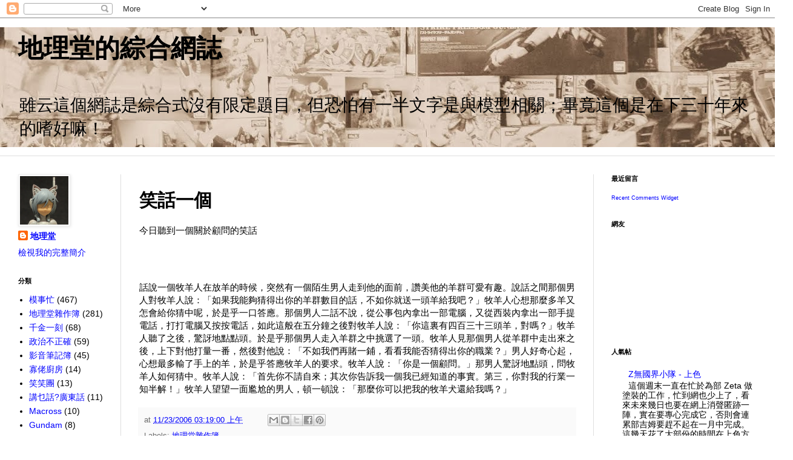

--- FILE ---
content_type: text/javascript; charset=UTF-8
request_url: http://dilaton.blogspot.com/feeds/comments/default?alt=json-in-script&callback=showrecentcomments
body_size: 9251
content:
// API callback
showrecentcomments({"version":"1.0","encoding":"UTF-8","feed":{"xmlns":"http://www.w3.org/2005/Atom","xmlns$openSearch":"http://a9.com/-/spec/opensearchrss/1.0/","xmlns$gd":"http://schemas.google.com/g/2005","id":{"$t":"tag:blogger.com,1999:blog-792623158007577237.comments"},"updated":{"$t":"2024-03-23T12:07:57.848-04:00"},"title":{"type":"text","$t":"地理堂的綜合網誌"},"link":[{"rel":"http://schemas.google.com/g/2005#feed","type":"application/atom+xml","href":"http:\/\/dilaton.blogspot.com\/feeds\/comments\/default"},{"rel":"self","type":"application/atom+xml","href":"http:\/\/www.blogger.com\/feeds\/792623158007577237\/comments\/default?alt=json-in-script"},{"rel":"alternate","type":"text/html","href":"http:\/\/dilaton.blogspot.com\/"},{"rel":"hub","href":"http://pubsubhubbub.appspot.com/"},{"rel":"next","type":"application/atom+xml","href":"http:\/\/www.blogger.com\/feeds\/792623158007577237\/comments\/default?alt=json-in-script\u0026start-index=26\u0026max-results=25"}],"author":[{"name":{"$t":"地理堂"},"uri":{"$t":"http:\/\/www.blogger.com\/profile\/17266265336978806869"},"email":{"$t":"noreply@blogger.com"},"gd$image":{"rel":"http://schemas.google.com/g/2005#thumbnail","width":"32","height":"32","src":"\/\/blogger.googleusercontent.com\/img\/b\/R29vZ2xl\/AVvXsEgQTHewAoDAo6O9FluVDTLZtODuApx5NLqOLjV5EZDqTwmPq4i9S5M4EulTJHcneV1xx8CNByVRVuUsgSlJsKit8h3WVEqMEoZWeQ4gr4BUGj7zO-MijIeETJNZt-wWTOo\/s220\/logo.jpg"}}],"generator":{"version":"7.00","uri":"http://www.blogger.com","$t":"Blogger"},"openSearch$totalResults":{"$t":"8241"},"openSearch$startIndex":{"$t":"1"},"openSearch$itemsPerPage":{"$t":"25"},"entry":[{"id":{"$t":"tag:blogger.com,1999:blog-792623158007577237.post-971940820040380518"},"published":{"$t":"2024-03-23T12:07:57.848-04:00"},"updated":{"$t":"2024-03-23T12:07:57.848-04:00"},"title":{"type":"text","$t":"地理sir你原來仲咁勤力寫網誌！"},"content":{"type":"html","$t":"地理sir你原來仲咁勤力寫網誌！"},"link":[{"rel":"edit","type":"application/atom+xml","href":"http:\/\/www.blogger.com\/feeds\/792623158007577237\/8568738276712011464\/comments\/default\/971940820040380518"},{"rel":"self","type":"application/atom+xml","href":"http:\/\/www.blogger.com\/feeds\/792623158007577237\/8568738276712011464\/comments\/default\/971940820040380518"},{"rel":"alternate","type":"text/html","href":"http:\/\/dilaton.blogspot.com\/2023\/09\/1144-aug.html?showComment=1711210077848#c971940820040380518","title":""}],"author":[{"name":{"$t":"ball"},"uri":{"$t":"http:\/\/rb79k.blogspot.com"},"email":{"$t":"noreply@blogger.com"},"gd$image":{"rel":"http://schemas.google.com/g/2005#thumbnail","width":"16","height":"16","src":"https:\/\/img1.blogblog.com\/img\/blank.gif"}}],"thr$in-reply-to":{"xmlns$thr":"http://purl.org/syndication/thread/1.0","href":"http:\/\/dilaton.blogspot.com\/2023\/09\/1144-aug.html","ref":"tag:blogger.com,1999:blog-792623158007577237.post-8568738276712011464","source":"http://www.blogger.com/feeds/792623158007577237/posts/default/8568738276712011464","type":"text/html"},"gd$extendedProperty":[{"name":"blogger.itemClass","value":"pid-1106016924"},{"name":"blogger.displayTime","value":"2024年3月23日 星期六 中午12:07:00 [EDT]"}]},{"id":{"$t":"tag:blogger.com,1999:blog-792623158007577237.post-7963692540765417316"},"published":{"$t":"2019-10-01T19:02:18.138-04:00"},"updated":{"$t":"2019-10-01T19:02:18.138-04:00"},"title":{"type":"text","$t":""},"content":{"type":"html","$t":"作者已經移除這則留言。"},"link":[{"rel":"edit","type":"application/atom+xml","href":"http:\/\/www.blogger.com\/feeds\/792623158007577237\/5396887490914390787\/comments\/default\/7963692540765417316"},{"rel":"self","type":"application/atom+xml","href":"http:\/\/www.blogger.com\/feeds\/792623158007577237\/5396887490914390787\/comments\/default\/7963692540765417316"},{"rel":"alternate","type":"text/html","href":"http:\/\/dilaton.blogspot.com\/2019\/09\/blog-post.html?showComment=1569970938138#c7963692540765417316","title":""}],"author":[{"name":{"$t":"地理堂"},"uri":{"$t":"https:\/\/www.blogger.com\/profile\/17266265336978806869"},"email":{"$t":"noreply@blogger.com"},"gd$image":{"rel":"http://schemas.google.com/g/2005#thumbnail","width":"32","height":"32","src":"\/\/blogger.googleusercontent.com\/img\/b\/R29vZ2xl\/AVvXsEgQTHewAoDAo6O9FluVDTLZtODuApx5NLqOLjV5EZDqTwmPq4i9S5M4EulTJHcneV1xx8CNByVRVuUsgSlJsKit8h3WVEqMEoZWeQ4gr4BUGj7zO-MijIeETJNZt-wWTOo\/s220\/logo.jpg"}}],"thr$in-reply-to":{"xmlns$thr":"http://purl.org/syndication/thread/1.0","href":"http:\/\/dilaton.blogspot.com\/2019\/09\/blog-post.html","ref":"tag:blogger.com,1999:blog-792623158007577237.post-5396887490914390787","source":"http://www.blogger.com/feeds/792623158007577237/posts/default/5396887490914390787","type":"text/html"},"gd$extendedProperty":[{"name":"blogger.contentRemoved","value":"true"},{"name":"blogger.itemClass","value":"pid-744606183"},{"name":"blogger.displayTime","value":"2019年10月1日 星期二 晚上7:02:00 [EDT]"}]},{"id":{"$t":"tag:blogger.com,1999:blog-792623158007577237.post-1987247517124925798"},"published":{"$t":"2019-07-29T16:42:43.627-04:00"},"updated":{"$t":"2019-07-29T16:42:43.627-04:00"},"title":{"type":"text","$t":"شركة مكافحة حشرات بالدمام\nنحن في شركة مكافحة الحشر..."},"content":{"type":"html","$t":"\u003Ca href=\"https:\/\/www.tfa2ol.com\/mokafha.html\" rel=\"nofollow\"\u003Eشركة مكافحة حشرات بالدمام\u003C\/a\u003E\u003Cbr \/\u003Eنحن في شركة مكافحة الحشرات بالدمام ندرك جيداً أن وجود الحشرات في المنزل من أكثر المشاكل المزعجة التي تسبب الإحراج لكل المقيمين في المكان كما أنها تحمل بداخلها العديد من البكتيريا والجراثيم التي تسبب الأمراض والعدوي الفيروسية، مما جعل الشركة تبذل قصار جهدها على أن توفر للعملاء الكرام أفضل أنواع الأجهزة الدقيقة المستخدمة في رش المبيدات الحشرية والقضاء عليها بشكل نهائي دون أن تسبب القلق للمقيمين في المنزل.\u003Cbr \/\u003E"},"link":[{"rel":"edit","type":"application/atom+xml","href":"http:\/\/www.blogger.com\/feeds\/792623158007577237\/4410946295792906218\/comments\/default\/1987247517124925798"},{"rel":"self","type":"application/atom+xml","href":"http:\/\/www.blogger.com\/feeds\/792623158007577237\/4410946295792906218\/comments\/default\/1987247517124925798"},{"rel":"alternate","type":"text/html","href":"http:\/\/dilaton.blogspot.com\/2011\/12\/rss.html?showComment=1564432963627#c1987247517124925798","title":""}],"author":[{"name":{"$t":"انجين محمد"},"uri":{"$t":"https:\/\/www.blogger.com\/profile\/06858035613382546631"},"email":{"$t":"noreply@blogger.com"},"gd$image":{"rel":"http://schemas.google.com/g/2005#thumbnail","width":"16","height":"16","src":"https:\/\/img1.blogblog.com\/img\/b16-rounded.gif"}}],"thr$in-reply-to":{"xmlns$thr":"http://purl.org/syndication/thread/1.0","href":"http:\/\/dilaton.blogspot.com\/2011\/12\/rss.html","ref":"tag:blogger.com,1999:blog-792623158007577237.post-4410946295792906218","source":"http://www.blogger.com/feeds/792623158007577237/posts/default/4410946295792906218","type":"text/html"},"gd$extendedProperty":[{"name":"blogger.itemClass","value":"pid-224439345"},{"name":"blogger.displayTime","value":"2019年7月29日 星期一 下午4:42:00 [EDT]"}]},{"id":{"$t":"tag:blogger.com,1999:blog-792623158007577237.post-8862153330794206255"},"published":{"$t":"2019-04-17T19:44:43.028-04:00"},"updated":{"$t":"2019-04-17T19:44:43.028-04:00"},"title":{"type":"text","$t":"شركة تنظيف مدارس بالاحساء\nارقام شركات التنظيف بالا..."},"content":{"type":"html","$t":"\u003Ca href=\"https:\/\/elasraa.com\/%d8%b4%d8%b1%d9%83%d8%a9-%d8%aa%d9%86%d8%b8%d9%8a%d9%81-%d8%a8%d8%a7%d9%84%d8%a7%d8%ad%d8%b3%d8%a7%d8%a1\/\" rel=\"nofollow\"\u003Eشركة تنظيف مدارس بالاحساء\u003C\/a\u003E\u003Cbr \/\u003E\u003Ca href=\"https:\/\/elasraa.com\/%d8%b4%d8%b1%d9%83%d8%a9-%d8%aa%d9%86%d8%b8%d9%8a%d9%81-%d8%a8%d8%a7%d9%84%d8%a7%d8%ad%d8%b3%d8%a7%d8%a1\/\" rel=\"nofollow\"\u003Eارقام شركات التنظيف بالاحساء\u003C\/a\u003E\u003Cbr \/\u003E\u003Ca href=\"https:\/\/elasraa.com\/%d8%b4%d8%b1%d9%83%d8%a9-%d8%aa%d9%86%d8%b8%d9%8a%d9%81-%d8%a8%d8%a7%d9%84%d8%a7%d8%ad%d8%b3%d8%a7%d8%a1\/\" rel=\"nofollow\"\u003Eعاملات تنظيف بالاحساء\u003C\/a\u003E\u003Cbr \/\u003E\u003Ca href=\"https:\/\/elasraa.com\/%d8%b4%d8%b1%d9%83%d8%a9-%d8%aa%d9%86%d8%b8%d9%8a%d9%81-%d8%a8%d8%a7%d9%84%d8%a7%d8%ad%d8%b3%d8%a7%d8%a1\/\" rel=\"nofollow\"\u003Eشركة تنظيف بالحساء\u003C\/a\u003E"},"link":[{"rel":"edit","type":"application/atom+xml","href":"http:\/\/www.blogger.com\/feeds\/792623158007577237\/4410946295792906218\/comments\/default\/8862153330794206255"},{"rel":"self","type":"application/atom+xml","href":"http:\/\/www.blogger.com\/feeds\/792623158007577237\/4410946295792906218\/comments\/default\/8862153330794206255"},{"rel":"alternate","type":"text/html","href":"http:\/\/dilaton.blogspot.com\/2011\/12\/rss.html?showComment=1555544683028#c8862153330794206255","title":""}],"author":[{"name":{"$t":"elasraa"},"uri":{"$t":"https:\/\/www.blogger.com\/profile\/04873818991745469857"},"email":{"$t":"noreply@blogger.com"},"gd$image":{"rel":"http://schemas.google.com/g/2005#thumbnail","width":"16","height":"16","src":"https:\/\/img1.blogblog.com\/img\/b16-rounded.gif"}}],"thr$in-reply-to":{"xmlns$thr":"http://purl.org/syndication/thread/1.0","href":"http:\/\/dilaton.blogspot.com\/2011\/12\/rss.html","ref":"tag:blogger.com,1999:blog-792623158007577237.post-4410946295792906218","source":"http://www.blogger.com/feeds/792623158007577237/posts/default/4410946295792906218","type":"text/html"},"gd$extendedProperty":[{"name":"blogger.itemClass","value":"pid-1203315017"},{"name":"blogger.displayTime","value":"2019年4月17日 星期三 晚上7:44:00 [EDT]"}]},{"id":{"$t":"tag:blogger.com,1999:blog-792623158007577237.post-7501149993632634726"},"published":{"$t":"2016-04-15T12:25:12.259-04:00"},"updated":{"$t":"2016-04-15T12:25:12.259-04:00"},"title":{"type":"text","$t":"Thank you for reminding me."},"content":{"type":"html","$t":"Thank you for reminding me."},"link":[{"rel":"edit","type":"application/atom+xml","href":"http:\/\/www.blogger.com\/feeds\/792623158007577237\/5348032869350437792\/comments\/default\/7501149993632634726"},{"rel":"self","type":"application/atom+xml","href":"http:\/\/www.blogger.com\/feeds\/792623158007577237\/5348032869350437792\/comments\/default\/7501149993632634726"},{"rel":"alternate","type":"text/html","href":"http:\/\/dilaton.blogspot.com\/2013\/10\/blog-post_3.html?showComment=1460737512259#c7501149993632634726","title":""},{"rel":"related","type":"application/atom+xml","href":"http:\/\/www.blogger.com\/feeds\/792623158007577237\/5348032869350437792\/comments\/default\/3527448887747834915"}],"author":[{"name":{"$t":"地理堂"},"uri":{"$t":"https:\/\/www.blogger.com\/profile\/17266265336978806869"},"email":{"$t":"noreply@blogger.com"},"gd$image":{"rel":"http://schemas.google.com/g/2005#thumbnail","width":"32","height":"32","src":"\/\/blogger.googleusercontent.com\/img\/b\/R29vZ2xl\/AVvXsEgQTHewAoDAo6O9FluVDTLZtODuApx5NLqOLjV5EZDqTwmPq4i9S5M4EulTJHcneV1xx8CNByVRVuUsgSlJsKit8h3WVEqMEoZWeQ4gr4BUGj7zO-MijIeETJNZt-wWTOo\/s220\/logo.jpg"}}],"thr$in-reply-to":{"xmlns$thr":"http://purl.org/syndication/thread/1.0","href":"http:\/\/dilaton.blogspot.com\/2013\/10\/blog-post_3.html","ref":"tag:blogger.com,1999:blog-792623158007577237.post-5348032869350437792","source":"http://www.blogger.com/feeds/792623158007577237/posts/default/5348032869350437792","type":"text/html"},"gd$extendedProperty":[{"name":"blogger.itemClass","value":"pid-744606183"},{"name":"blogger.displayTime","value":"2016年4月15日 星期五 中午12:25:00 [EDT]"}]},{"id":{"$t":"tag:blogger.com,1999:blog-792623158007577237.post-4989910209393258281"},"published":{"$t":"2016-04-14T21:15:59.332-04:00"},"updated":{"$t":"2016-04-14T21:15:59.332-04:00"},"title":{"type":"text","$t":"對，我已經無寫blog了"},"content":{"type":"html","$t":"對，我已經無寫blog了"},"link":[{"rel":"edit","type":"application/atom+xml","href":"http:\/\/www.blogger.com\/feeds\/792623158007577237\/5348032869350437792\/comments\/default\/4989910209393258281"},{"rel":"self","type":"application/atom+xml","href":"http:\/\/www.blogger.com\/feeds\/792623158007577237\/5348032869350437792\/comments\/default\/4989910209393258281"},{"rel":"alternate","type":"text/html","href":"http:\/\/dilaton.blogspot.com\/2013\/10\/blog-post_3.html?showComment=1460682959332#c4989910209393258281","title":""},{"rel":"related","type":"application/atom+xml","href":"http:\/\/www.blogger.com\/feeds\/792623158007577237\/5348032869350437792\/comments\/default\/3527448887747834915"}],"author":[{"name":{"$t":"JKL"},"uri":{"$t":"https:\/\/www.blogger.com\/profile\/03399853655158082272"},"email":{"$t":"noreply@blogger.com"},"gd$image":{"rel":"http://schemas.google.com/g/2005#thumbnail","width":"32","height":"32","src":"\/\/blogger.googleusercontent.com\/img\/b\/R29vZ2xl\/AVvXsEjfSD1Fr3Jqk3Z24DVIsr9YqkTTIk2DOfbgPa7gYfoBLLA6ZOxIWZRInBG6SzGaG41TvlKZ2sBeEmJw5KWHh9EUHmBzx669fpZb15tSKaGBzLlDvs8nyh8VknAs5DBG_7A\/s220\/JKL_Profile_Pic.jpg"}}],"thr$in-reply-to":{"xmlns$thr":"http://purl.org/syndication/thread/1.0","href":"http:\/\/dilaton.blogspot.com\/2013\/10\/blog-post_3.html","ref":"tag:blogger.com,1999:blog-792623158007577237.post-5348032869350437792","source":"http://www.blogger.com/feeds/792623158007577237/posts/default/5348032869350437792","type":"text/html"},"gd$extendedProperty":[{"name":"blogger.itemClass","value":"pid-1077951148"},{"name":"blogger.displayTime","value":"2016年4月14日 星期四 晚上9:15:00 [EDT]"}]},{"id":{"$t":"tag:blogger.com,1999:blog-792623158007577237.post-3527448887747834915"},"published":{"$t":"2016-04-14T15:01:44.967-04:00"},"updated":{"$t":"2016-04-14T15:01:44.967-04:00"},"title":{"type":"text","$t":"Google Drive八月會停用。堂大人如果之前從Yahoo Blog搬到Blogspot時有圖片..."},"content":{"type":"html","$t":"Google Drive八月會停用。堂大人如果之前從Yahoo Blog搬到Blogspot時有圖片存放到Google Drive，現在要將圖片轉回去blogspot \/Picasa了，並且要修改帖文連結。由果你有聯絡開JKL大人，不妨順道通知佢。（不過佢好似已唔用Blogspot了。）\u003Cbr \/\u003E\u003Cbr \/\u003E《Google Drive檔案外連功能將於 2016 年 8 月關閉》\u003Cbr \/\u003Ehttp:\/\/goo.gl\/WWSmvn\u003Cbr \/\u003E"},"link":[{"rel":"edit","type":"application/atom+xml","href":"http:\/\/www.blogger.com\/feeds\/792623158007577237\/5348032869350437792\/comments\/default\/3527448887747834915"},{"rel":"self","type":"application/atom+xml","href":"http:\/\/www.blogger.com\/feeds\/792623158007577237\/5348032869350437792\/comments\/default\/3527448887747834915"},{"rel":"alternate","type":"text/html","href":"http:\/\/dilaton.blogspot.com\/2013\/10\/blog-post_3.html?showComment=1460660504967#c3527448887747834915","title":""}],"author":[{"name":{"$t":"貴"},"uri":{"$t":"https:\/\/www.blogger.com\/profile\/12670232855302770397"},"email":{"$t":"noreply@blogger.com"},"gd$image":{"rel":"http://schemas.google.com/g/2005#thumbnail","width":"32","height":"32","src":"\/\/blogger.googleusercontent.com\/img\/b\/R29vZ2xl\/AVvXsEiNFa3SUd96muvmM_nEspgaEWZccl7ZCnH2M8KTiQA7G9pXOTO9bhgw0jgVh1nTP5RQTeBNvCdF0UORgO2rjtLla45NMC2x9IVz_HSBY7ONJ3KltXXlMoTR7U5hRcu_98I\/s220\/glass-man07.png"}}],"thr$in-reply-to":{"xmlns$thr":"http://purl.org/syndication/thread/1.0","href":"http:\/\/dilaton.blogspot.com\/2013\/10\/blog-post_3.html","ref":"tag:blogger.com,1999:blog-792623158007577237.post-5348032869350437792","source":"http://www.blogger.com/feeds/792623158007577237/posts/default/5348032869350437792","type":"text/html"},"gd$extendedProperty":[{"name":"blogger.itemClass","value":"pid-1764284212"},{"name":"blogger.displayTime","value":"2016年4月14日 星期四 下午3:01:00 [EDT]"}]},{"id":{"$t":"tag:blogger.com,1999:blog-792623158007577237.post-8632786050562029866"},"published":{"$t":"2015-10-02T21:18:29.210-04:00"},"updated":{"$t":"2015-10-02T21:18:29.210-04:00"},"title":{"type":"text","$t":"那三盞燈在動畫中是沒有甚麼角色上的功用，但那系列的三個機械人的身上都設計有射燈的。\n今年我沒有拿相機..."},"content":{"type":"html","$t":"那三盞燈在動畫中是沒有甚麼角色上的功用，但那系列的三個機械人的身上都設計有射燈的。\u003Cbr \/\u003E今年我沒有拿相機入場，所以沒有今年的相片。但如果想知水平的話，可見 2007 年和 2009 年的舊相。\u003Cbr \/\u003Ehttp:\/\/www.dilatonsworld.net\/models\/Capcon2007\/index.html\u003Cbr \/\u003Ehttp:\/\/www.dilatonsworld.net\/models\/Capcon2009\/index.html"},"link":[{"rel":"edit","type":"application/atom+xml","href":"http:\/\/www.blogger.com\/feeds\/792623158007577237\/530768211714140670\/comments\/default\/8632786050562029866"},{"rel":"self","type":"application/atom+xml","href":"http:\/\/www.blogger.com\/feeds\/792623158007577237\/530768211714140670\/comments\/default\/8632786050562029866"},{"rel":"alternate","type":"text/html","href":"http:\/\/dilaton.blogspot.com\/2015\/09\/wave-172.html?showComment=1443835109210#c8632786050562029866","title":""},{"rel":"related","type":"application/atom+xml","href":"http:\/\/www.blogger.com\/feeds\/792623158007577237\/530768211714140670\/comments\/default\/4347654166882269845"}],"author":[{"name":{"$t":"地理堂"},"uri":{"$t":"https:\/\/www.blogger.com\/profile\/17266265336978806869"},"email":{"$t":"noreply@blogger.com"},"gd$image":{"rel":"http://schemas.google.com/g/2005#thumbnail","width":"32","height":"32","src":"\/\/blogger.googleusercontent.com\/img\/b\/R29vZ2xl\/AVvXsEgQTHewAoDAo6O9FluVDTLZtODuApx5NLqOLjV5EZDqTwmPq4i9S5M4EulTJHcneV1xx8CNByVRVuUsgSlJsKit8h3WVEqMEoZWeQ4gr4BUGj7zO-MijIeETJNZt-wWTOo\/s220\/logo.jpg"}}],"thr$in-reply-to":{"xmlns$thr":"http://purl.org/syndication/thread/1.0","href":"http:\/\/dilaton.blogspot.com\/2015\/09\/wave-172.html","ref":"tag:blogger.com,1999:blog-792623158007577237.post-530768211714140670","source":"http://www.blogger.com/feeds/792623158007577237/posts/default/530768211714140670","type":"text/html"},"gd$extendedProperty":[{"name":"blogger.itemClass","value":"pid-744606183"},{"name":"blogger.displayTime","value":"2015年10月2日 星期五 晚上9:18:00 [EDT]"}]},{"id":{"$t":"tag:blogger.com,1999:blog-792623158007577237.post-4347654166882269845"},"published":{"$t":"2015-10-02T15:59:14.946-04:00"},"updated":{"$t":"2015-10-02T15:59:14.946-04:00"},"title":{"type":"text","$t":"請問，方陣頭上的三盞「閃光燈」在動漫故事中起著什麼作用呢？抑或，什麼武器？\n有渥太華模型賽的照片嗎？..."},"content":{"type":"html","$t":"請問，方陣頭上的三盞「閃光燈」在動漫故事中起著什麼作用呢？抑或，什麼武器？\u003Cbr \/\u003E有渥太華模型賽的照片嗎？想看看他們的水平。\u003Cbr \/\u003E"},"link":[{"rel":"edit","type":"application/atom+xml","href":"http:\/\/www.blogger.com\/feeds\/792623158007577237\/530768211714140670\/comments\/default\/4347654166882269845"},{"rel":"self","type":"application/atom+xml","href":"http:\/\/www.blogger.com\/feeds\/792623158007577237\/530768211714140670\/comments\/default\/4347654166882269845"},{"rel":"alternate","type":"text/html","href":"http:\/\/dilaton.blogspot.com\/2015\/09\/wave-172.html?showComment=1443815954946#c4347654166882269845","title":""}],"author":[{"name":{"$t":"貴"},"uri":{"$t":"https:\/\/www.blogger.com\/profile\/12670232855302770397"},"email":{"$t":"noreply@blogger.com"},"gd$image":{"rel":"http://schemas.google.com/g/2005#thumbnail","width":"32","height":"32","src":"\/\/blogger.googleusercontent.com\/img\/b\/R29vZ2xl\/AVvXsEiNFa3SUd96muvmM_nEspgaEWZccl7ZCnH2M8KTiQA7G9pXOTO9bhgw0jgVh1nTP5RQTeBNvCdF0UORgO2rjtLla45NMC2x9IVz_HSBY7ONJ3KltXXlMoTR7U5hRcu_98I\/s220\/glass-man07.png"}}],"thr$in-reply-to":{"xmlns$thr":"http://purl.org/syndication/thread/1.0","href":"http:\/\/dilaton.blogspot.com\/2015\/09\/wave-172.html","ref":"tag:blogger.com,1999:blog-792623158007577237.post-530768211714140670","source":"http://www.blogger.com/feeds/792623158007577237/posts/default/530768211714140670","type":"text/html"},"gd$extendedProperty":[{"name":"blogger.itemClass","value":"pid-1764284212"},{"name":"blogger.displayTime","value":"2015年10月2日 星期五 下午3:59:00 [EDT]"}]},{"id":{"$t":"tag:blogger.com,1999:blog-792623158007577237.post-977155802010327913"},"published":{"$t":"2015-06-10T18:43:01.763-04:00"},"updated":{"$t":"2015-06-10T18:43:01.763-04:00"},"title":{"type":"text","$t":"謝! 其實我覺得陰影還是太重。"},"content":{"type":"html","$t":"謝! 其實我覺得陰影還是太重。"},"link":[{"rel":"edit","type":"application/atom+xml","href":"http:\/\/www.blogger.com\/feeds\/792623158007577237\/2804430168654240749\/comments\/default\/977155802010327913"},{"rel":"self","type":"application/atom+xml","href":"http:\/\/www.blogger.com\/feeds\/792623158007577237\/2804430168654240749\/comments\/default\/977155802010327913"},{"rel":"alternate","type":"text/html","href":"http:\/\/dilaton.blogspot.com\/2015\/06\/imperial-shuttle.html?showComment=1433976181763#c977155802010327913","title":""},{"rel":"related","type":"application/atom+xml","href":"http:\/\/www.blogger.com\/feeds\/792623158007577237\/2804430168654240749\/comments\/default\/5518227216351764784"}],"author":[{"name":{"$t":"地理堂"},"uri":{"$t":"https:\/\/www.blogger.com\/profile\/17266265336978806869"},"email":{"$t":"noreply@blogger.com"},"gd$image":{"rel":"http://schemas.google.com/g/2005#thumbnail","width":"32","height":"32","src":"\/\/blogger.googleusercontent.com\/img\/b\/R29vZ2xl\/AVvXsEgQTHewAoDAo6O9FluVDTLZtODuApx5NLqOLjV5EZDqTwmPq4i9S5M4EulTJHcneV1xx8CNByVRVuUsgSlJsKit8h3WVEqMEoZWeQ4gr4BUGj7zO-MijIeETJNZt-wWTOo\/s220\/logo.jpg"}}],"thr$in-reply-to":{"xmlns$thr":"http://purl.org/syndication/thread/1.0","href":"http:\/\/dilaton.blogspot.com\/2015\/06\/imperial-shuttle.html","ref":"tag:blogger.com,1999:blog-792623158007577237.post-2804430168654240749","source":"http://www.blogger.com/feeds/792623158007577237/posts/default/2804430168654240749","type":"text/html"},"gd$extendedProperty":[{"name":"blogger.itemClass","value":"pid-744606183"},{"name":"blogger.displayTime","value":"2015年6月10日 星期三 下午6:43:00 [EDT]"}]},{"id":{"$t":"tag:blogger.com,1999:blog-792623158007577237.post-5518227216351764784"},"published":{"$t":"2015-06-09T12:24:26.140-04:00"},"updated":{"$t":"2015-06-09T12:24:26.140-04:00"},"title":{"type":"text","$t":"拍攝，讚。\n座架，讚。\n講到揸fit人好專制咁，no comment 咯…\n有小朋友頭幾年可能仲要模..."},"content":{"type":"html","$t":"拍攝，讚。\u003Cbr \/\u003E座架，讚。\u003Cbr \/\u003E講到揸fit人好專制咁，no comment 咯…\u003Cbr \/\u003E有小朋友頭幾年可能仲要模型減產添。\u003Cbr \/\u003E"},"link":[{"rel":"edit","type":"application/atom+xml","href":"http:\/\/www.blogger.com\/feeds\/792623158007577237\/2804430168654240749\/comments\/default\/5518227216351764784"},{"rel":"self","type":"application/atom+xml","href":"http:\/\/www.blogger.com\/feeds\/792623158007577237\/2804430168654240749\/comments\/default\/5518227216351764784"},{"rel":"alternate","type":"text/html","href":"http:\/\/dilaton.blogspot.com\/2015\/06\/imperial-shuttle.html?showComment=1433867066140#c5518227216351764784","title":""}],"author":[{"name":{"$t":"貴"},"email":{"$t":"noreply@blogger.com"},"gd$image":{"rel":"http://schemas.google.com/g/2005#thumbnail","width":"16","height":"16","src":"https:\/\/img1.blogblog.com\/img\/blank.gif"}}],"thr$in-reply-to":{"xmlns$thr":"http://purl.org/syndication/thread/1.0","href":"http:\/\/dilaton.blogspot.com\/2015\/06\/imperial-shuttle.html","ref":"tag:blogger.com,1999:blog-792623158007577237.post-2804430168654240749","source":"http://www.blogger.com/feeds/792623158007577237/posts/default/2804430168654240749","type":"text/html"},"gd$extendedProperty":[{"name":"blogger.itemClass","value":"pid-1106016924"},{"name":"blogger.displayTime","value":"2015年6月9日 星期二 中午12:24:00 [EDT]"}]},{"id":{"$t":"tag:blogger.com,1999:blog-792623158007577237.post-3108582167704979833"},"published":{"$t":"2015-05-27T21:45:28.073-04:00"},"updated":{"$t":"2015-05-27T21:45:28.073-04:00"},"title":{"type":"text","$t":"其實現在好多鑽咀都有 coating 加硬，要鑽穿那種鐵盒實在容易。"},"content":{"type":"html","$t":"其實現在好多鑽咀都有 coating 加硬，要鑽穿那種鐵盒實在容易。"},"link":[{"rel":"edit","type":"application/atom+xml","href":"http:\/\/www.blogger.com\/feeds\/792623158007577237\/3053926359448135059\/comments\/default\/3108582167704979833"},{"rel":"self","type":"application/atom+xml","href":"http:\/\/www.blogger.com\/feeds\/792623158007577237\/3053926359448135059\/comments\/default\/3108582167704979833"},{"rel":"alternate","type":"text/html","href":"http:\/\/dilaton.blogspot.com\/2015\/05\/1144-imperial-shuttle.html?showComment=1432777528073#c3108582167704979833","title":""},{"rel":"related","type":"application/atom+xml","href":"http:\/\/www.blogger.com\/feeds\/792623158007577237\/3053926359448135059\/comments\/default\/6641318089410493631"}],"author":[{"name":{"$t":"地理堂"},"uri":{"$t":"https:\/\/www.blogger.com\/profile\/17266265336978806869"},"email":{"$t":"noreply@blogger.com"},"gd$image":{"rel":"http://schemas.google.com/g/2005#thumbnail","width":"32","height":"32","src":"\/\/blogger.googleusercontent.com\/img\/b\/R29vZ2xl\/AVvXsEgQTHewAoDAo6O9FluVDTLZtODuApx5NLqOLjV5EZDqTwmPq4i9S5M4EulTJHcneV1xx8CNByVRVuUsgSlJsKit8h3WVEqMEoZWeQ4gr4BUGj7zO-MijIeETJNZt-wWTOo\/s220\/logo.jpg"}}],"thr$in-reply-to":{"xmlns$thr":"http://purl.org/syndication/thread/1.0","href":"http:\/\/dilaton.blogspot.com\/2015\/05\/1144-imperial-shuttle.html","ref":"tag:blogger.com,1999:blog-792623158007577237.post-3053926359448135059","source":"http://www.blogger.com/feeds/792623158007577237/posts/default/3053926359448135059","type":"text/html"},"gd$extendedProperty":[{"name":"blogger.itemClass","value":"pid-744606183"},{"name":"blogger.displayTime","value":"2015年5月27日 星期三 晚上9:45:00 [EDT]"}]},{"id":{"$t":"tag:blogger.com,1999:blog-792623158007577237.post-876872114309325811"},"published":{"$t":"2015-05-27T09:08:24.779-04:00"},"updated":{"$t":"2015-05-27T09:08:24.779-04:00"},"title":{"type":"text","$t":"廢物利用好。讚。\n但整體也真夠巧合。\n堂大有粗直徑金屬枝，有同徑或大口徑鑽咀（鑽鐵用！？），將念慈庵..."},"content":{"type":"html","$t":"廢物利用好。讚。\u003Cbr \/\u003E但整體也真夠巧合。\u003Cbr \/\u003E堂大有粗直徑金屬枝，有同徑或大口徑鑽咀（鑽鐵用！？），將念慈庵鐵盒（好硬咖）鑽穿，金屬枝插入fit到漏油，順道噴漆，將鐵盒噴成黑的，漂亮的，這些功夫呀，都是碰巧湊成的，隨手試驗，不成計劃。\u003Cbr \/\u003E（哈哈，我還是快閃，堂大遲早飛我一腳。驚。）\u003Cbr \/\u003E\u003Cbr \/\u003Ehttps:\/\/goo.gl\/m6TR3E\u003Cbr \/\u003E"},"link":[{"rel":"edit","type":"application/atom+xml","href":"http:\/\/www.blogger.com\/feeds\/792623158007577237\/3053926359448135059\/comments\/default\/876872114309325811"},{"rel":"self","type":"application/atom+xml","href":"http:\/\/www.blogger.com\/feeds\/792623158007577237\/3053926359448135059\/comments\/default\/876872114309325811"},{"rel":"alternate","type":"text/html","href":"http:\/\/dilaton.blogspot.com\/2015\/05\/1144-imperial-shuttle.html?showComment=1432732104779#c876872114309325811","title":""},{"rel":"related","type":"application/atom+xml","href":"http:\/\/www.blogger.com\/feeds\/792623158007577237\/3053926359448135059\/comments\/default\/6641318089410493631"}],"author":[{"name":{"$t":"貴"},"uri":{"$t":"https:\/\/www.blogger.com\/profile\/12670232855302770397"},"email":{"$t":"noreply@blogger.com"},"gd$image":{"rel":"http://schemas.google.com/g/2005#thumbnail","width":"32","height":"32","src":"\/\/blogger.googleusercontent.com\/img\/b\/R29vZ2xl\/AVvXsEiNFa3SUd96muvmM_nEspgaEWZccl7ZCnH2M8KTiQA7G9pXOTO9bhgw0jgVh1nTP5RQTeBNvCdF0UORgO2rjtLla45NMC2x9IVz_HSBY7ONJ3KltXXlMoTR7U5hRcu_98I\/s220\/glass-man07.png"}}],"thr$in-reply-to":{"xmlns$thr":"http://purl.org/syndication/thread/1.0","href":"http:\/\/dilaton.blogspot.com\/2015\/05\/1144-imperial-shuttle.html","ref":"tag:blogger.com,1999:blog-792623158007577237.post-3053926359448135059","source":"http://www.blogger.com/feeds/792623158007577237/posts/default/3053926359448135059","type":"text/html"},"gd$extendedProperty":[{"name":"blogger.itemClass","value":"pid-1764284212"},{"name":"blogger.displayTime","value":"2015年5月27日 星期三 上午9:08:00 [EDT]"}]},{"id":{"$t":"tag:blogger.com,1999:blog-792623158007577237.post-4363052037129571775"},"published":{"$t":"2015-05-26T21:55:09.278-04:00"},"updated":{"$t":"2015-05-26T21:55:09.278-04:00"},"title":{"type":"text","$t":"其實那個底座是念慈庵喉糖個鐵盒來的 :P"},"content":{"type":"html","$t":"其實那個底座是念慈庵喉糖個鐵盒來的 :P"},"link":[{"rel":"edit","type":"application/atom+xml","href":"http:\/\/www.blogger.com\/feeds\/792623158007577237\/3053926359448135059\/comments\/default\/4363052037129571775"},{"rel":"self","type":"application/atom+xml","href":"http:\/\/www.blogger.com\/feeds\/792623158007577237\/3053926359448135059\/comments\/default\/4363052037129571775"},{"rel":"alternate","type":"text/html","href":"http:\/\/dilaton.blogspot.com\/2015\/05\/1144-imperial-shuttle.html?showComment=1432691709278#c4363052037129571775","title":""},{"rel":"related","type":"application/atom+xml","href":"http:\/\/www.blogger.com\/feeds\/792623158007577237\/3053926359448135059\/comments\/default\/6641318089410493631"}],"author":[{"name":{"$t":"地理堂"},"uri":{"$t":"https:\/\/www.blogger.com\/profile\/17266265336978806869"},"email":{"$t":"noreply@blogger.com"},"gd$image":{"rel":"http://schemas.google.com/g/2005#thumbnail","width":"32","height":"32","src":"\/\/blogger.googleusercontent.com\/img\/b\/R29vZ2xl\/AVvXsEgQTHewAoDAo6O9FluVDTLZtODuApx5NLqOLjV5EZDqTwmPq4i9S5M4EulTJHcneV1xx8CNByVRVuUsgSlJsKit8h3WVEqMEoZWeQ4gr4BUGj7zO-MijIeETJNZt-wWTOo\/s220\/logo.jpg"}}],"thr$in-reply-to":{"xmlns$thr":"http://purl.org/syndication/thread/1.0","href":"http:\/\/dilaton.blogspot.com\/2015\/05\/1144-imperial-shuttle.html","ref":"tag:blogger.com,1999:blog-792623158007577237.post-3053926359448135059","source":"http://www.blogger.com/feeds/792623158007577237/posts/default/3053926359448135059","type":"text/html"},"gd$extendedProperty":[{"name":"blogger.itemClass","value":"pid-744606183"},{"name":"blogger.displayTime","value":"2015年5月26日 星期二 晚上9:55:00 [EDT]"}]},{"id":{"$t":"tag:blogger.com,1999:blog-792623158007577237.post-2195697135878365792"},"published":{"$t":"2015-05-25T02:15:10.269-04:00"},"updated":{"$t":"2015-05-25T02:15:10.269-04:00"},"title":{"type":"text","$t":"堂大：你正文的圖，明顯是某牌子的現成圓盤支架，其金屬枝粗於1mm的，並且你原意利用它，所以才加裝自製..."},"content":{"type":"html","$t":"堂大：你正文的圖，明顯是某牌子的現成圓盤支架，其金屬枝粗於1mm的，並且你原意利用它，所以才加裝自製的倒金字塔於其上，並貼相，不是嗎？這是讀者按文按圖的常情解讀，並且接在這個基礎上嘗試提供意見給你參考，交換經驗。倒不知你花那些功夫原來都不是你的原意。\u003Cbr \/\u003E\u003Cbr \/\u003E你處難買金屬管（實心或空心），堂大早說我就不會誤會，也不會跟進。新的塔架很實用，我現在既清楚你的處境，自然瞓身支持堂大。\u003Cbr \/\u003E"},"link":[{"rel":"edit","type":"application/atom+xml","href":"http:\/\/www.blogger.com\/feeds\/792623158007577237\/3053926359448135059\/comments\/default\/2195697135878365792"},{"rel":"self","type":"application/atom+xml","href":"http:\/\/www.blogger.com\/feeds\/792623158007577237\/3053926359448135059\/comments\/default\/2195697135878365792"},{"rel":"alternate","type":"text/html","href":"http:\/\/dilaton.blogspot.com\/2015\/05\/1144-imperial-shuttle.html?showComment=1432534510269#c2195697135878365792","title":""},{"rel":"related","type":"application/atom+xml","href":"http:\/\/www.blogger.com\/feeds\/792623158007577237\/3053926359448135059\/comments\/default\/6641318089410493631"}],"author":[{"name":{"$t":"貴"},"uri":{"$t":"https:\/\/www.blogger.com\/profile\/12670232855302770397"},"email":{"$t":"noreply@blogger.com"},"gd$image":{"rel":"http://schemas.google.com/g/2005#thumbnail","width":"32","height":"32","src":"\/\/blogger.googleusercontent.com\/img\/b\/R29vZ2xl\/AVvXsEiNFa3SUd96muvmM_nEspgaEWZccl7ZCnH2M8KTiQA7G9pXOTO9bhgw0jgVh1nTP5RQTeBNvCdF0UORgO2rjtLla45NMC2x9IVz_HSBY7ONJ3KltXXlMoTR7U5hRcu_98I\/s220\/glass-man07.png"}}],"thr$in-reply-to":{"xmlns$thr":"http://purl.org/syndication/thread/1.0","href":"http:\/\/dilaton.blogspot.com\/2015\/05\/1144-imperial-shuttle.html","ref":"tag:blogger.com,1999:blog-792623158007577237.post-3053926359448135059","source":"http://www.blogger.com/feeds/792623158007577237/posts/default/3053926359448135059","type":"text/html"},"gd$extendedProperty":[{"name":"blogger.itemClass","value":"pid-1764284212"},{"name":"blogger.displayTime","value":"2015年5月25日 星期一 凌晨2:15:00 [EDT]"}]},{"id":{"$t":"tag:blogger.com,1999:blog-792623158007577237.post-7833146748134695820"},"published":{"$t":"2015-05-24T16:13:07.456-04:00"},"updated":{"$t":"2015-05-24T16:13:07.456-04:00"},"title":{"type":"text","$t":"貴大人你要明白一點，我是刻意用「金屬枝」一詞，原因是不想寫得太實。事實上我根本就沒有用  1mm 銅..."},"content":{"type":"html","$t":"貴大人你要明白一點，我是刻意用「金屬枝」一詞，原因是不想寫得太實。事實上我根本就沒有用  1mm 銅枝，也不會用 5mm 通心鋼管，因為這裡根本就買不到用 mm 作單位的金屬枝。要買就祇有 3\/64 吋或 1\/16 吋的東西（如果買到的話。但這裡沒有鴨記或小五金舖，這些幼金屬枝本就難買又貴呢。）\u003Cbr \/\u003E另外，模型本身還未完成，現在根本就不能準確掌握它的重心，所以用金屬枝的方案從一開始祇是一個實驗，要十拿九穩用金屬枝就祇可以等完成後才搞，不過時間問題應該沒有機會這樣做，因此個塔的方案是最實用又不會拖慢進度的辦法。"},"link":[{"rel":"edit","type":"application/atom+xml","href":"http:\/\/www.blogger.com\/feeds\/792623158007577237\/3053926359448135059\/comments\/default\/7833146748134695820"},{"rel":"self","type":"application/atom+xml","href":"http:\/\/www.blogger.com\/feeds\/792623158007577237\/3053926359448135059\/comments\/default\/7833146748134695820"},{"rel":"alternate","type":"text/html","href":"http:\/\/dilaton.blogspot.com\/2015\/05\/1144-imperial-shuttle.html?showComment=1432498387456#c7833146748134695820","title":""},{"rel":"related","type":"application/atom+xml","href":"http:\/\/www.blogger.com\/feeds\/792623158007577237\/3053926359448135059\/comments\/default\/6641318089410493631"}],"author":[{"name":{"$t":"地理堂"},"uri":{"$t":"https:\/\/www.blogger.com\/profile\/17266265336978806869"},"email":{"$t":"noreply@blogger.com"},"gd$image":{"rel":"http://schemas.google.com/g/2005#thumbnail","width":"32","height":"32","src":"\/\/blogger.googleusercontent.com\/img\/b\/R29vZ2xl\/AVvXsEgQTHewAoDAo6O9FluVDTLZtODuApx5NLqOLjV5EZDqTwmPq4i9S5M4EulTJHcneV1xx8CNByVRVuUsgSlJsKit8h3WVEqMEoZWeQ4gr4BUGj7zO-MijIeETJNZt-wWTOo\/s220\/logo.jpg"}}],"thr$in-reply-to":{"xmlns$thr":"http://purl.org/syndication/thread/1.0","href":"http:\/\/dilaton.blogspot.com\/2015\/05\/1144-imperial-shuttle.html","ref":"tag:blogger.com,1999:blog-792623158007577237.post-3053926359448135059","source":"http://www.blogger.com/feeds/792623158007577237/posts/default/3053926359448135059","type":"text/html"},"gd$extendedProperty":[{"name":"blogger.itemClass","value":"pid-744606183"},{"name":"blogger.displayTime","value":"2015年5月24日 星期日 下午4:13:00 [EDT]"}]},{"id":{"$t":"tag:blogger.com,1999:blog-792623158007577237.post-4549454231697907611"},"published":{"$t":"2015-05-23T22:49:16.066-04:00"},"updated":{"$t":"2015-05-23T22:49:16.066-04:00"},"title":{"type":"text","$t":"你說的是「金屬枝」(實心)，有扭力，可彎曲，我說的是「通心(空心)鋼管」，同一直徑，因為空心，後者反..."},"content":{"type":"html","$t":"你說的是「金屬枝」(實心)，有扭力，可彎曲，我說的是「通心(空心)鋼管」，同一直徑，因為空心，後者反比前者更堅硬，難彎曲。\u003Cbr \/\u003E\u003Cbr \/\u003E正文的金屬枝架，弱在金屬枝並非直連到倒置金字塔架的底，造成上層不受力，加上飛船重心在後，所以上層枝架後傾。猜解決之道，可以同樣直徑的空心鋼管取代金屬枝插入圓底盤，鋼管頂「黏實」有半洞的兩層圓板（如我第一個留言），如不黏實，兩層圓板須加厚成吋，洞子夠深讓鋼管可活動式插入，或在倒置金字塔架底加有半洞的兩層膠板，讓鋼管同樣插入半洞，上層受力，頂架應不會再後傾。\u003Cbr \/\u003E\u003Cbr \/\u003E當然，以上只係吹水，你現在的「瞭望塔」座架已做好，用就成了。\u003Cbr \/\u003E"},"link":[{"rel":"edit","type":"application/atom+xml","href":"http:\/\/www.blogger.com\/feeds\/792623158007577237\/3053926359448135059\/comments\/default\/4549454231697907611"},{"rel":"self","type":"application/atom+xml","href":"http:\/\/www.blogger.com\/feeds\/792623158007577237\/3053926359448135059\/comments\/default\/4549454231697907611"},{"rel":"alternate","type":"text/html","href":"http:\/\/dilaton.blogspot.com\/2015\/05\/1144-imperial-shuttle.html?showComment=1432435756066#c4549454231697907611","title":""},{"rel":"related","type":"application/atom+xml","href":"http:\/\/www.blogger.com\/feeds\/792623158007577237\/3053926359448135059\/comments\/default\/6641318089410493631"}],"author":[{"name":{"$t":"貴"},"uri":{"$t":"https:\/\/www.blogger.com\/profile\/12670232855302770397"},"email":{"$t":"noreply@blogger.com"},"gd$image":{"rel":"http://schemas.google.com/g/2005#thumbnail","width":"32","height":"32","src":"\/\/blogger.googleusercontent.com\/img\/b\/R29vZ2xl\/AVvXsEiNFa3SUd96muvmM_nEspgaEWZccl7ZCnH2M8KTiQA7G9pXOTO9bhgw0jgVh1nTP5RQTeBNvCdF0UORgO2rjtLla45NMC2x9IVz_HSBY7ONJ3KltXXlMoTR7U5hRcu_98I\/s220\/glass-man07.png"}}],"thr$in-reply-to":{"xmlns$thr":"http://purl.org/syndication/thread/1.0","href":"http:\/\/dilaton.blogspot.com\/2015\/05\/1144-imperial-shuttle.html","ref":"tag:blogger.com,1999:blog-792623158007577237.post-3053926359448135059","source":"http://www.blogger.com/feeds/792623158007577237/posts/default/3053926359448135059","type":"text/html"},"gd$extendedProperty":[{"name":"blogger.itemClass","value":"pid-1764284212"},{"name":"blogger.displayTime","value":"2015年5月23日 星期六 晚上10:49:00 [EDT]"}]},{"id":{"$t":"tag:blogger.com,1999:blog-792623158007577237.post-4008740402689819649"},"published":{"$t":"2015-05-23T12:56:33.079-04:00"},"updated":{"$t":"2015-05-23T12:56:33.079-04:00"},"title":{"type":"text","$t":"搖的問題除了金屬枝的粗幼之外，金屬枝長度和底座連接金屬枝的堅固程度也有關系，而最後的底座連接金屬枝的..."},"content":{"type":"html","$t":"搖的問題除了金屬枝的粗幼之外，金屬枝長度和底座連接金屬枝的堅固程度也有關系，而最後的底座連接金屬枝的堅固程度問題是最難解決的，因為插死金屬枝的話會帶來運送的問題。"},"link":[{"rel":"edit","type":"application/atom+xml","href":"http:\/\/www.blogger.com\/feeds\/792623158007577237\/3053926359448135059\/comments\/default\/4008740402689819649"},{"rel":"self","type":"application/atom+xml","href":"http:\/\/www.blogger.com\/feeds\/792623158007577237\/3053926359448135059\/comments\/default\/4008740402689819649"},{"rel":"alternate","type":"text/html","href":"http:\/\/dilaton.blogspot.com\/2015\/05\/1144-imperial-shuttle.html?showComment=1432400193079#c4008740402689819649","title":""},{"rel":"related","type":"application/atom+xml","href":"http:\/\/www.blogger.com\/feeds\/792623158007577237\/3053926359448135059\/comments\/default\/6641318089410493631"}],"author":[{"name":{"$t":"地理堂"},"uri":{"$t":"https:\/\/www.blogger.com\/profile\/17266265336978806869"},"email":{"$t":"noreply@blogger.com"},"gd$image":{"rel":"http://schemas.google.com/g/2005#thumbnail","width":"32","height":"32","src":"\/\/blogger.googleusercontent.com\/img\/b\/R29vZ2xl\/AVvXsEgQTHewAoDAo6O9FluVDTLZtODuApx5NLqOLjV5EZDqTwmPq4i9S5M4EulTJHcneV1xx8CNByVRVuUsgSlJsKit8h3WVEqMEoZWeQ4gr4BUGj7zO-MijIeETJNZt-wWTOo\/s220\/logo.jpg"}}],"thr$in-reply-to":{"xmlns$thr":"http://purl.org/syndication/thread/1.0","href":"http:\/\/dilaton.blogspot.com\/2015\/05\/1144-imperial-shuttle.html","ref":"tag:blogger.com,1999:blog-792623158007577237.post-3053926359448135059","source":"http://www.blogger.com/feeds/792623158007577237/posts/default/3053926359448135059","type":"text/html"},"gd$extendedProperty":[{"name":"blogger.itemClass","value":"pid-744606183"},{"name":"blogger.displayTime","value":"2015年5月23日 星期六 中午12:56:00 [EDT]"}]},{"id":{"$t":"tag:blogger.com,1999:blog-792623158007577237.post-6995862879261315175"},"published":{"$t":"2015-05-23T10:52:37.094-04:00"},"updated":{"$t":"2015-05-23T10:52:37.094-04:00"},"title":{"type":"text","$t":"5mm通心鋼管咁粗都搖？8mm如何？可能係插入底座唔夠深。\nAnyway，你的塔架當然更穩。Fine..."},"content":{"type":"html","$t":"5mm通心鋼管咁粗都搖？8mm如何？可能係插入底座唔夠深。\u003Cbr \/\u003EAnyway，你的塔架當然更穩。Fine。\u003Cbr \/\u003E\u003Cbr \/\u003E貴\u003Cbr \/\u003E"},"link":[{"rel":"edit","type":"application/atom+xml","href":"http:\/\/www.blogger.com\/feeds\/792623158007577237\/3053926359448135059\/comments\/default\/6995862879261315175"},{"rel":"self","type":"application/atom+xml","href":"http:\/\/www.blogger.com\/feeds\/792623158007577237\/3053926359448135059\/comments\/default\/6995862879261315175"},{"rel":"alternate","type":"text/html","href":"http:\/\/dilaton.blogspot.com\/2015\/05\/1144-imperial-shuttle.html?showComment=1432392757094#c6995862879261315175","title":""},{"rel":"related","type":"application/atom+xml","href":"http:\/\/www.blogger.com\/feeds\/792623158007577237\/3053926359448135059\/comments\/default\/6641318089410493631"}],"author":[{"name":{"$t":"Anonymous"},"email":{"$t":"noreply@blogger.com"},"gd$image":{"rel":"http://schemas.google.com/g/2005#thumbnail","width":"16","height":"16","src":"https:\/\/img1.blogblog.com\/img\/blank.gif"}}],"thr$in-reply-to":{"xmlns$thr":"http://purl.org/syndication/thread/1.0","href":"http:\/\/dilaton.blogspot.com\/2015\/05\/1144-imperial-shuttle.html","ref":"tag:blogger.com,1999:blog-792623158007577237.post-3053926359448135059","source":"http://www.blogger.com/feeds/792623158007577237/posts/default/3053926359448135059","type":"text/html"},"gd$extendedProperty":[{"name":"blogger.itemClass","value":"pid-1106016924"},{"name":"blogger.displayTime","value":"2015年5月23日 星期六 上午10:52:00 [EDT]"}]},{"id":{"$t":"tag:blogger.com,1999:blog-792623158007577237.post-3234628048598606153"},"published":{"$t":"2015-05-23T10:04:06.799-04:00"},"updated":{"$t":"2015-05-23T10:04:06.799-04:00"},"title":{"type":"text","$t":"上次完成千歲鷹後影相，發覺用金屬枝支撐會有輕微搖晃，所以基本上不作 Plan B 考慮。而你說的問題..."},"content":{"type":"html","$t":"上次完成千歲鷹後影相，發覺用金屬枝支撐會有輕微搖晃，所以基本上不作 Plan B 考慮。而你說的問題早已想到，所以圖中的塔是雛形，那些膠板會雕通，不過現在沒有時間所以才沒有做。有一點我上文沒有提及，這個塔是可以拆開方便運送，所以整個塔的膠板稍後要雕通並非難事。"},"link":[{"rel":"edit","type":"application/atom+xml","href":"http:\/\/www.blogger.com\/feeds\/792623158007577237\/3053926359448135059\/comments\/default\/3234628048598606153"},{"rel":"self","type":"application/atom+xml","href":"http:\/\/www.blogger.com\/feeds\/792623158007577237\/3053926359448135059\/comments\/default\/3234628048598606153"},{"rel":"alternate","type":"text/html","href":"http:\/\/dilaton.blogspot.com\/2015\/05\/1144-imperial-shuttle.html?showComment=1432389846799#c3234628048598606153","title":""},{"rel":"related","type":"application/atom+xml","href":"http:\/\/www.blogger.com\/feeds\/792623158007577237\/3053926359448135059\/comments\/default\/6641318089410493631"}],"author":[{"name":{"$t":"地理堂"},"uri":{"$t":"https:\/\/www.blogger.com\/profile\/17266265336978806869"},"email":{"$t":"noreply@blogger.com"},"gd$image":{"rel":"http://schemas.google.com/g/2005#thumbnail","width":"32","height":"32","src":"\/\/blogger.googleusercontent.com\/img\/b\/R29vZ2xl\/AVvXsEgQTHewAoDAo6O9FluVDTLZtODuApx5NLqOLjV5EZDqTwmPq4i9S5M4EulTJHcneV1xx8CNByVRVuUsgSlJsKit8h3WVEqMEoZWeQ4gr4BUGj7zO-MijIeETJNZt-wWTOo\/s220\/logo.jpg"}}],"thr$in-reply-to":{"xmlns$thr":"http://purl.org/syndication/thread/1.0","href":"http:\/\/dilaton.blogspot.com\/2015\/05\/1144-imperial-shuttle.html","ref":"tag:blogger.com,1999:blog-792623158007577237.post-3053926359448135059","source":"http://www.blogger.com/feeds/792623158007577237/posts/default/3053926359448135059","type":"text/html"},"gd$extendedProperty":[{"name":"blogger.itemClass","value":"pid-744606183"},{"name":"blogger.displayTime","value":"2015年5月23日 星期六 上午10:04:00 [EDT]"}]},{"id":{"$t":"tag:blogger.com,1999:blog-792623158007577237.post-6641318089410493631"},"published":{"$t":"2015-05-23T08:00:31.725-04:00"},"updated":{"$t":"2015-05-23T08:00:31.725-04:00"},"title":{"type":"text","$t":"堂大人，抱歉了，我有些不解。\n既然改用塔架，即1 mm銅枝並非大會硬性規定，那何不用更粗（e.g. ..."},"content":{"type":"html","$t":"堂大人，抱歉了，我有些不解。\u003Cbr \/\u003E既然改用塔架，即1 mm銅枝並非大會硬性規定，那何不用更粗（e.g. 5 mm）的通心鋼管？鋼管頂黏上小圓板（e.g.直徑5 cm），圓板實兩塊，各2mm厚疊合，下方一塊有通心中圈，方便套入鋼管黏死---瞬乾膠+爽身粉，絕對硬過蟲大人條………頸！該夠力承托飛船。\u003Cbr \/\u003E管子為架，勝在簡潔，不搶鏡頭。\u003Cbr \/\u003E\u003Cbr \/\u003E或者，你本來用透明樽承托，就已經很聰明，何須另作托架？\u003Cbr \/\u003E\u003Cbr \/\u003E當然，你的塔架做得很漂亮，繁飾有緻，卻或妨礙讀者欣賞飛船之嫌。小弟鍾愛堂大作品，自然心到口到，見諒。\u003Cbr \/\u003E"},"link":[{"rel":"edit","type":"application/atom+xml","href":"http:\/\/www.blogger.com\/feeds\/792623158007577237\/3053926359448135059\/comments\/default\/6641318089410493631"},{"rel":"self","type":"application/atom+xml","href":"http:\/\/www.blogger.com\/feeds\/792623158007577237\/3053926359448135059\/comments\/default\/6641318089410493631"},{"rel":"alternate","type":"text/html","href":"http:\/\/dilaton.blogspot.com\/2015\/05\/1144-imperial-shuttle.html?showComment=1432382431725#c6641318089410493631","title":""}],"author":[{"name":{"$t":"貴"},"email":{"$t":"noreply@blogger.com"},"gd$image":{"rel":"http://schemas.google.com/g/2005#thumbnail","width":"16","height":"16","src":"https:\/\/img1.blogblog.com\/img\/blank.gif"}}],"thr$in-reply-to":{"xmlns$thr":"http://purl.org/syndication/thread/1.0","href":"http:\/\/dilaton.blogspot.com\/2015\/05\/1144-imperial-shuttle.html","ref":"tag:blogger.com,1999:blog-792623158007577237.post-3053926359448135059","source":"http://www.blogger.com/feeds/792623158007577237/posts/default/3053926359448135059","type":"text/html"},"gd$extendedProperty":[{"name":"blogger.itemClass","value":"pid-1106016924"},{"name":"blogger.displayTime","value":"2015年5月23日 星期六 上午8:00:00 [EDT]"}]},{"id":{"$t":"tag:blogger.com,1999:blog-792623158007577237.post-924846391568403039"},"published":{"$t":"2015-04-23T12:38:08.546-04:00"},"updated":{"$t":"2015-04-23T12:38:08.546-04:00"},"title":{"type":"text","$t":"Yup, the scale of those kits is a mess. When I did..."},"content":{"type":"html","$t":"Yup, the scale of those kits is a mess. When I did research on the size of some spacecraft, I was surprised by the lack of information in this area after 30 years. You know, Star Wars is supposedly well researched by fans. Anyhow, there is no point to treat the subject seriously."},"link":[{"rel":"edit","type":"application/atom+xml","href":"http:\/\/www.blogger.com\/feeds\/792623158007577237\/976894662414505664\/comments\/default\/924846391568403039"},{"rel":"self","type":"application/atom+xml","href":"http:\/\/www.blogger.com\/feeds\/792623158007577237\/976894662414505664\/comments\/default\/924846391568403039"},{"rel":"alternate","type":"text/html","href":"http:\/\/dilaton.blogspot.com\/2015\/04\/imperial-shuttle.html?showComment=1429807088546#c924846391568403039","title":""},{"rel":"related","type":"application/atom+xml","href":"http:\/\/www.blogger.com\/feeds\/792623158007577237\/976894662414505664\/comments\/default\/4315169504020742156"}],"author":[{"name":{"$t":"地理堂"},"uri":{"$t":"https:\/\/www.blogger.com\/profile\/17266265336978806869"},"email":{"$t":"noreply@blogger.com"},"gd$image":{"rel":"http://schemas.google.com/g/2005#thumbnail","width":"32","height":"32","src":"\/\/blogger.googleusercontent.com\/img\/b\/R29vZ2xl\/AVvXsEgQTHewAoDAo6O9FluVDTLZtODuApx5NLqOLjV5EZDqTwmPq4i9S5M4EulTJHcneV1xx8CNByVRVuUsgSlJsKit8h3WVEqMEoZWeQ4gr4BUGj7zO-MijIeETJNZt-wWTOo\/s220\/logo.jpg"}}],"thr$in-reply-to":{"xmlns$thr":"http://purl.org/syndication/thread/1.0","href":"http:\/\/dilaton.blogspot.com\/2015\/04\/imperial-shuttle.html","ref":"tag:blogger.com,1999:blog-792623158007577237.post-976894662414505664","source":"http://www.blogger.com/feeds/792623158007577237/posts/default/976894662414505664","type":"text/html"},"gd$extendedProperty":[{"name":"blogger.itemClass","value":"pid-744606183"},{"name":"blogger.displayTime","value":"2015年4月23日 星期四 中午12:38:00 [EDT]"}]},{"id":{"$t":"tag:blogger.com,1999:blog-792623158007577237.post-4315169504020742156"},"published":{"$t":"2015-04-23T12:18:37.831-04:00"},"updated":{"$t":"2015-04-23T12:18:37.831-04:00"},"title":{"type":"text","$t":"Please note that the MPC or Revell’s Star Wars ser..."},"content":{"type":"html","$t":"Please note that the MPC or Revell’s Star Wars series kits are all not in a consistent scale.  Each kit scale varies from one another and that’s why modelers are feeling frustrated.  So comparing the M Falcon for measurement might not be valid.\u003Cbr \/\u003EBut I get your point about the shuttle cockpit size.  Thanks.\u003Cbr \/\u003E"},"link":[{"rel":"edit","type":"application/atom+xml","href":"http:\/\/www.blogger.com\/feeds\/792623158007577237\/976894662414505664\/comments\/default\/4315169504020742156"},{"rel":"self","type":"application/atom+xml","href":"http:\/\/www.blogger.com\/feeds\/792623158007577237\/976894662414505664\/comments\/default\/4315169504020742156"},{"rel":"alternate","type":"text/html","href":"http:\/\/dilaton.blogspot.com\/2015\/04\/imperial-shuttle.html?showComment=1429805917831#c4315169504020742156","title":""}],"author":[{"name":{"$t":"Gwai"},"email":{"$t":"noreply@blogger.com"},"gd$image":{"rel":"http://schemas.google.com/g/2005#thumbnail","width":"16","height":"16","src":"https:\/\/img1.blogblog.com\/img\/blank.gif"}}],"thr$in-reply-to":{"xmlns$thr":"http://purl.org/syndication/thread/1.0","href":"http:\/\/dilaton.blogspot.com\/2015\/04\/imperial-shuttle.html","ref":"tag:blogger.com,1999:blog-792623158007577237.post-976894662414505664","source":"http://www.blogger.com/feeds/792623158007577237/posts/default/976894662414505664","type":"text/html"},"gd$extendedProperty":[{"name":"blogger.itemClass","value":"pid-1106016924"},{"name":"blogger.displayTime","value":"2015年4月23日 星期四 中午12:18:00 [EDT]"}]},{"id":{"$t":"tag:blogger.com,1999:blog-792623158007577237.post-8991498548135741217"},"published":{"$t":"2015-04-23T11:36:43.380-04:00"},"updated":{"$t":"2015-04-23T11:36:43.380-04:00"},"title":{"type":"text","$t":"The cockpit does not look right to me because in t..."},"content":{"type":"html","$t":"The cockpit does not look right to me because in the movie, all smugglers were in there. The model cockpit only fits in two persons. And yes, the reference is only a description of the size, hardly be precise but a decision has to be made in order to proceed. One factor I considered is a comparison with Millennium Falcon. 1:72 for Revell\u0026#39;s kit will be very big compared with the 1:144 MF."},"link":[{"rel":"edit","type":"application/atom+xml","href":"http:\/\/www.blogger.com\/feeds\/792623158007577237\/976894662414505664\/comments\/default\/8991498548135741217"},{"rel":"self","type":"application/atom+xml","href":"http:\/\/www.blogger.com\/feeds\/792623158007577237\/976894662414505664\/comments\/default\/8991498548135741217"},{"rel":"alternate","type":"text/html","href":"http:\/\/dilaton.blogspot.com\/2015\/04\/imperial-shuttle.html?showComment=1429803403380#c8991498548135741217","title":""}],"author":[{"name":{"$t":"地理堂"},"uri":{"$t":"https:\/\/www.blogger.com\/profile\/17266265336978806869"},"email":{"$t":"noreply@blogger.com"},"gd$image":{"rel":"http://schemas.google.com/g/2005#thumbnail","width":"32","height":"32","src":"\/\/blogger.googleusercontent.com\/img\/b\/R29vZ2xl\/AVvXsEgQTHewAoDAo6O9FluVDTLZtODuApx5NLqOLjV5EZDqTwmPq4i9S5M4EulTJHcneV1xx8CNByVRVuUsgSlJsKit8h3WVEqMEoZWeQ4gr4BUGj7zO-MijIeETJNZt-wWTOo\/s220\/logo.jpg"}}],"thr$in-reply-to":{"xmlns$thr":"http://purl.org/syndication/thread/1.0","href":"http:\/\/dilaton.blogspot.com\/2015\/04\/imperial-shuttle.html","ref":"tag:blogger.com,1999:blog-792623158007577237.post-976894662414505664","source":"http://www.blogger.com/feeds/792623158007577237/posts/default/976894662414505664","type":"text/html"},"gd$extendedProperty":[{"name":"blogger.itemClass","value":"pid-744606183"},{"name":"blogger.displayTime","value":"2015年4月23日 星期四 上午11:36:00 [EDT]"}]},{"id":{"$t":"tag:blogger.com,1999:blog-792623158007577237.post-813573876569856526"},"published":{"$t":"2015-04-23T11:09:56.499-04:00"},"updated":{"$t":"2015-04-23T11:09:56.499-04:00"},"title":{"type":"text","$t":"Thanks.\n\nNumerical dimensions are found though it’..."},"content":{"type":"html","$t":"Thanks.\u003Cbr \/\u003E\u003Cbr \/\u003ENumerical dimensions are found though it’s hard to imagine what they refer to:\u003Cbr \/\u003E\u003Cbr \/\u003Ehttp:\/\/infothread.org\/Science%20Fiction%20and%20Comics\/Star%20Wars%20Universe\/SWS%20Imperial%20Shuttle%20B.jpg\u003Cbr \/\u003E\u003Cbr \/\u003EA video shows the cockpit and the two figures.  They seem reasonable in proportion but hardly sure if they are around 1\/72.\u003Cbr \/\u003E\u003Cbr \/\u003Ehttps:\/\/youtu.be\/p1SZak5Uaew (4:00)\u003Cbr \/\u003E\u003Cbr \/\u003EMaking measurement is one of the interesting area for scratch building.\u003Cbr \/\u003E"},"link":[{"rel":"edit","type":"application/atom+xml","href":"http:\/\/www.blogger.com\/feeds\/792623158007577237\/976894662414505664\/comments\/default\/813573876569856526"},{"rel":"self","type":"application/atom+xml","href":"http:\/\/www.blogger.com\/feeds\/792623158007577237\/976894662414505664\/comments\/default\/813573876569856526"},{"rel":"alternate","type":"text/html","href":"http:\/\/dilaton.blogspot.com\/2015\/04\/imperial-shuttle.html?showComment=1429801796499#c813573876569856526","title":""}],"author":[{"name":{"$t":"Gwai"},"email":{"$t":"noreply@blogger.com"},"gd$image":{"rel":"http://schemas.google.com/g/2005#thumbnail","width":"16","height":"16","src":"https:\/\/img1.blogblog.com\/img\/blank.gif"}}],"thr$in-reply-to":{"xmlns$thr":"http://purl.org/syndication/thread/1.0","href":"http:\/\/dilaton.blogspot.com\/2015\/04\/imperial-shuttle.html","ref":"tag:blogger.com,1999:blog-792623158007577237.post-976894662414505664","source":"http://www.blogger.com/feeds/792623158007577237/posts/default/976894662414505664","type":"text/html"},"gd$extendedProperty":[{"name":"blogger.itemClass","value":"pid-1106016924"},{"name":"blogger.displayTime","value":"2015年4月23日 星期四 上午11:09:00 [EDT]"}]}]}});